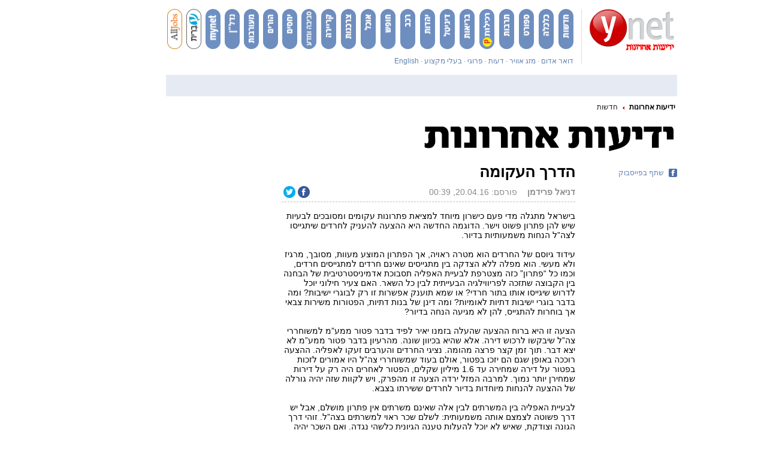

--- FILE ---
content_type: text/html; charset=utf-8
request_url: https://www.google.com/recaptcha/api2/aframe
body_size: -96
content:
<!DOCTYPE HTML><html><head><meta http-equiv="content-type" content="text/html; charset=UTF-8"></head><body><script nonce="Lckcrc-M2PtfkGNGNYuxIA">/** Anti-fraud and anti-abuse applications only. See google.com/recaptcha */ try{var clients={'sodar':'https://pagead2.googlesyndication.com/pagead/sodar?'};window.addEventListener("message",function(a){try{if(a.source===window.parent){var b=JSON.parse(a.data);var c=clients[b['id']];if(c){var d=document.createElement('img');d.src=c+b['params']+'&rc='+(localStorage.getItem("rc::a")?sessionStorage.getItem("rc::b"):"");window.document.body.appendChild(d);sessionStorage.setItem("rc::e",parseInt(sessionStorage.getItem("rc::e")||0)+1);localStorage.setItem("rc::h",'1769022392151');}}}catch(b){}});window.parent.postMessage("_grecaptcha_ready", "*");}catch(b){}</script></body></html>

--- FILE ---
content_type: application/javascript
request_url: https://pauth.ynet.co.il/id/api/v1/identity/token/verify?browser_id=mkoe95wnfb75muwn&page_view_id=mkoe95wnsvnau7yi&content_type=article&page_title=%D7%94%D7%93%D7%A8%D7%9A+%D7%94%D7%A2%D7%A7%D7%95%D7%9E%D7%94&callback=jsonp2900&client_id=scyIGFmBpu&site=https%3A%2F%2Fwww.yediot.co.il&user_state=anon
body_size: -110
content:
jsonp2900({
  "error" : "access_denied",
  "site_cookie_domain" : ".yediot.co.il",
  "email_confirmation_required" : null,
  "extend_expired_access_enabled" : false,
  "authorized_by_sso" : false
})

--- FILE ---
content_type: text/javascript;charset=utf-8
request_url: https://p1cluster.cxense.com/p1.js
body_size: 101
content:
cX.library.onP1('1gjclyot69wc22eo2p0srahw8e');


--- FILE ---
content_type: text/javascript;charset=utf-8
request_url: https://id.cxense.com/public/user/id?json=%7B%22identities%22%3A%5B%7B%22type%22%3A%22ckp%22%2C%22id%22%3A%22mkoe95wnfb75muwn%22%7D%2C%7B%22type%22%3A%22lst%22%2C%22id%22%3A%221gjclyot69wc22eo2p0srahw8e%22%7D%2C%7B%22type%22%3A%22cst%22%2C%22id%22%3A%221gjclyot69wc22eo2p0srahw8e%22%7D%5D%7D&callback=cXJsonpCB1
body_size: 204
content:
/**/
cXJsonpCB1({"httpStatus":200,"response":{"userId":"cx:xe4dgj7eg6prmtybermq96ia:36e92u1z6bggt","newUser":false}})